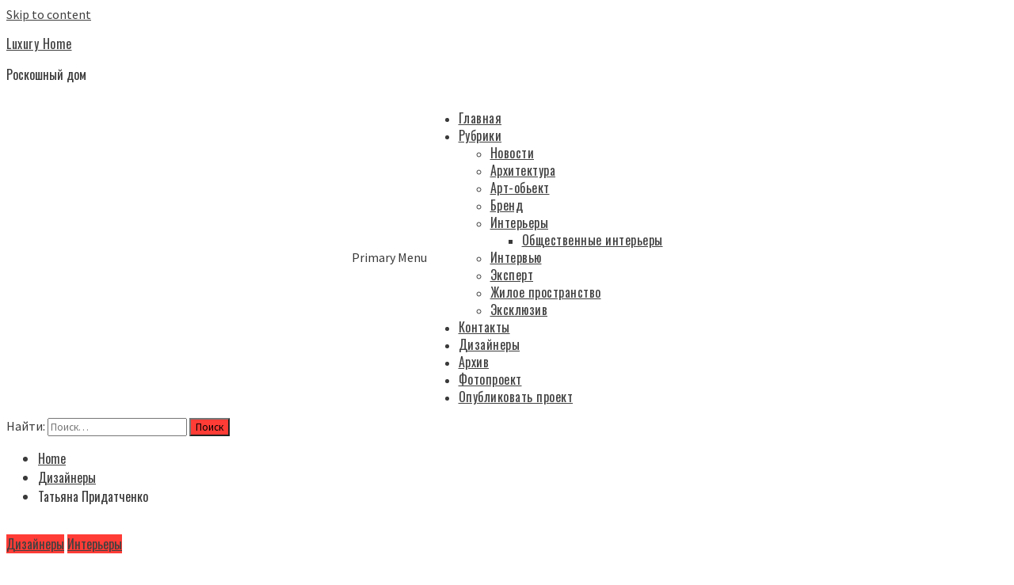

--- FILE ---
content_type: text/html; charset=UTF-8
request_url: https://luxury39.art/tatyana-pridatchenko/
body_size: 70056
content:
 <!doctype html>
<html lang="ru-RU">
<head>
    <meta charset="UTF-8">
    <meta name="viewport" content="width=device-width, initial-scale=1">
	<meta name="zen-verification" content="nicbYPBWa1bBWN4iq33v49vbyHW0no6ZaRQ2prR6Lp6yf2ss7g0pFeszm6gge83a" />
    <link rel="profile" href="http://gmpg.org/xfn/11">

    <meta name='robots' content='index, follow, max-image-preview:large, max-snippet:-1, max-video-preview:-1' />

	<!-- This site is optimized with the Yoast SEO plugin v20.10 - https://yoast.com/wordpress/plugins/seo/ -->
	<title>Татьяна Придатченко - Luxury Home</title>
	<meta name="description" content="Luxury Home Квартира под сдачу в г. Зеленоградске. Она получилась уютной, простой, но с интересными акцентами." />
	<link rel="canonical" href="https://luxury39.art/tatyana-pridatchenko/" />
	<meta property="og:locale" content="ru_RU" />
	<meta property="og:type" content="article" />
	<meta property="og:title" content="Татьяна Придатченко - Luxury Home" />
	<meta property="og:description" content="Luxury Home Квартира под сдачу в г. Зеленоградске. Она получилась уютной, простой, но с интересными акцентами." />
	<meta property="og:url" content="https://luxury39.art/tatyana-pridatchenko/" />
	<meta property="og:site_name" content="Luxury Home" />
	<meta property="article:published_time" content="2021-06-30T12:15:38+00:00" />
	<meta property="article:modified_time" content="2025-10-08T13:41:45+00:00" />
	<meta property="og:image" content="https://luxury39.art/wp-content/uploads/2021/06/Untitled-1.jpg" />
	<meta property="og:image:width" content="720" />
	<meta property="og:image:height" content="380" />
	<meta property="og:image:type" content="image/jpeg" />
	<meta name="author" content="Luxury Home" />
	<meta name="twitter:card" content="summary_large_image" />
	<meta name="twitter:label1" content="Написано автором" />
	<meta name="twitter:data1" content="Luxury Home" />
	<meta name="twitter:label2" content="Примерное время для чтения" />
	<meta name="twitter:data2" content="3 минуты" />
	<script type="application/ld+json" class="yoast-schema-graph">{"@context":"https://schema.org","@graph":[{"@type":"Article","@id":"https://luxury39.art/tatyana-pridatchenko/#article","isPartOf":{"@id":"https://luxury39.art/tatyana-pridatchenko/"},"author":{"name":"Luxury Home","@id":"https://luxury39.art/#/schema/person/1c70a9fa906899e5e9349ab85f11031d"},"headline":"Татьяна Придатченко","datePublished":"2021-06-30T12:15:38+00:00","dateModified":"2025-10-08T13:41:45+00:00","mainEntityOfPage":{"@id":"https://luxury39.art/tatyana-pridatchenko/"},"wordCount":122,"publisher":{"@id":"https://luxury39.art/#organization"},"image":{"@id":"https://luxury39.art/tatyana-pridatchenko/#primaryimage"},"thumbnailUrl":"https://luxury39.art/wp-content/uploads/2021/06/Untitled-1.jpg","articleSection":["Дизайнеры","Интерьеры"],"inLanguage":"ru-RU"},{"@type":"WebPage","@id":"https://luxury39.art/tatyana-pridatchenko/","url":"https://luxury39.art/tatyana-pridatchenko/","name":"Татьяна Придатченко - Luxury Home","isPartOf":{"@id":"https://luxury39.art/#website"},"primaryImageOfPage":{"@id":"https://luxury39.art/tatyana-pridatchenko/#primaryimage"},"image":{"@id":"https://luxury39.art/tatyana-pridatchenko/#primaryimage"},"thumbnailUrl":"https://luxury39.art/wp-content/uploads/2021/06/Untitled-1.jpg","datePublished":"2021-06-30T12:15:38+00:00","dateModified":"2025-10-08T13:41:45+00:00","description":"Luxury Home Квартира под сдачу в г. Зеленоградске. Она получилась уютной, простой, но с интересными акцентами.","breadcrumb":{"@id":"https://luxury39.art/tatyana-pridatchenko/#breadcrumb"},"inLanguage":"ru-RU","potentialAction":[{"@type":"ReadAction","target":["https://luxury39.art/tatyana-pridatchenko/"]}]},{"@type":"ImageObject","inLanguage":"ru-RU","@id":"https://luxury39.art/tatyana-pridatchenko/#primaryimage","url":"https://luxury39.art/wp-content/uploads/2021/06/Untitled-1.jpg","contentUrl":"https://luxury39.art/wp-content/uploads/2021/06/Untitled-1.jpg","width":720,"height":380},{"@type":"BreadcrumbList","@id":"https://luxury39.art/tatyana-pridatchenko/#breadcrumb","itemListElement":[{"@type":"ListItem","position":1,"name":"Главная страница","item":"https://luxury39.art/"},{"@type":"ListItem","position":2,"name":"Рубрики","item":"https://luxury39.art/catalogs/"},{"@type":"ListItem","position":3,"name":"Дизайнеры","item":"https://luxury39.art/category/designer/"},{"@type":"ListItem","position":4,"name":"Татьяна Придатченко"}]},{"@type":"WebSite","@id":"https://luxury39.art/#website","url":"https://luxury39.art/","name":"Luxury Home","description":"Роскошный дом","publisher":{"@id":"https://luxury39.art/#organization"},"alternateName":"Лакшери Хоум","potentialAction":[{"@type":"SearchAction","target":{"@type":"EntryPoint","urlTemplate":"https://luxury39.art/?s={search_term_string}"},"query-input":"required name=search_term_string"}],"inLanguage":"ru-RU"},{"@type":"Organization","@id":"https://luxury39.art/#organization","name":"Luxury home","alternateName":"Лакшери Хоум","url":"https://luxury39.art/","logo":{"@type":"ImageObject","inLanguage":"ru-RU","@id":"https://luxury39.art/#/schema/logo/image/","url":"http://luxury39.art/wp-content/uploads/2023/01/lh_logos.png","contentUrl":"http://luxury39.art/wp-content/uploads/2023/01/lh_logos.png","width":2050,"height":342,"caption":"Luxury home"},"image":{"@id":"https://luxury39.art/#/schema/logo/image/"}},{"@type":"Person","@id":"https://luxury39.art/#/schema/person/1c70a9fa906899e5e9349ab85f11031d","name":"Luxury Home","image":{"@type":"ImageObject","inLanguage":"ru-RU","@id":"https://luxury39.art/#/schema/person/image/","url":"https://secure.gravatar.com/avatar/9116d5a7c21ebd20ec450deced663944?s=96&d=mm&r=g","contentUrl":"https://secure.gravatar.com/avatar/9116d5a7c21ebd20ec450deced663944?s=96&d=mm&r=g","caption":"Luxury Home"},"sameAs":["http://luxury39.art","https://instagram.com/luxury39.art?igshid=YmMyMTA2M2Y=","https://youtube.com/@Magazine_luxuryhome"],"url":"https://luxury39.art/author/luxury039/"}]}</script>
	<!-- / Yoast SEO plugin. -->


<link rel='dns-prefetch' href='//fonts.googleapis.com' />
<link rel="alternate" type="application/rss+xml" title="Luxury Home &raquo; Лента" href="https://luxury39.art/feed/" />
<link rel="alternate" type="application/rss+xml" title="Luxury Home &raquo; Лента комментариев" href="https://luxury39.art/comments/feed/" />
<link rel="alternate" type="application/rss+xml" title="Luxury Home &raquo; Лента комментариев к &laquo;Татьяна Придатченко&raquo;" href="https://luxury39.art/tatyana-pridatchenko/feed/" />
<script type="text/javascript">
window._wpemojiSettings = {"baseUrl":"https:\/\/s.w.org\/images\/core\/emoji\/14.0.0\/72x72\/","ext":".png","svgUrl":"https:\/\/s.w.org\/images\/core\/emoji\/14.0.0\/svg\/","svgExt":".svg","source":{"concatemoji":"https:\/\/luxury39.art\/wp-includes\/js\/wp-emoji-release.min.js?ver=6.2.8"}};
/*! This file is auto-generated */
!function(e,a,t){var n,r,o,i=a.createElement("canvas"),p=i.getContext&&i.getContext("2d");function s(e,t){p.clearRect(0,0,i.width,i.height),p.fillText(e,0,0);e=i.toDataURL();return p.clearRect(0,0,i.width,i.height),p.fillText(t,0,0),e===i.toDataURL()}function c(e){var t=a.createElement("script");t.src=e,t.defer=t.type="text/javascript",a.getElementsByTagName("head")[0].appendChild(t)}for(o=Array("flag","emoji"),t.supports={everything:!0,everythingExceptFlag:!0},r=0;r<o.length;r++)t.supports[o[r]]=function(e){if(p&&p.fillText)switch(p.textBaseline="top",p.font="600 32px Arial",e){case"flag":return s("\ud83c\udff3\ufe0f\u200d\u26a7\ufe0f","\ud83c\udff3\ufe0f\u200b\u26a7\ufe0f")?!1:!s("\ud83c\uddfa\ud83c\uddf3","\ud83c\uddfa\u200b\ud83c\uddf3")&&!s("\ud83c\udff4\udb40\udc67\udb40\udc62\udb40\udc65\udb40\udc6e\udb40\udc67\udb40\udc7f","\ud83c\udff4\u200b\udb40\udc67\u200b\udb40\udc62\u200b\udb40\udc65\u200b\udb40\udc6e\u200b\udb40\udc67\u200b\udb40\udc7f");case"emoji":return!s("\ud83e\udef1\ud83c\udffb\u200d\ud83e\udef2\ud83c\udfff","\ud83e\udef1\ud83c\udffb\u200b\ud83e\udef2\ud83c\udfff")}return!1}(o[r]),t.supports.everything=t.supports.everything&&t.supports[o[r]],"flag"!==o[r]&&(t.supports.everythingExceptFlag=t.supports.everythingExceptFlag&&t.supports[o[r]]);t.supports.everythingExceptFlag=t.supports.everythingExceptFlag&&!t.supports.flag,t.DOMReady=!1,t.readyCallback=function(){t.DOMReady=!0},t.supports.everything||(n=function(){t.readyCallback()},a.addEventListener?(a.addEventListener("DOMContentLoaded",n,!1),e.addEventListener("load",n,!1)):(e.attachEvent("onload",n),a.attachEvent("onreadystatechange",function(){"complete"===a.readyState&&t.readyCallback()})),(e=t.source||{}).concatemoji?c(e.concatemoji):e.wpemoji&&e.twemoji&&(c(e.twemoji),c(e.wpemoji)))}(window,document,window._wpemojiSettings);
</script>
<style type="text/css">
img.wp-smiley,
img.emoji {
	display: inline !important;
	border: none !important;
	box-shadow: none !important;
	height: 1em !important;
	width: 1em !important;
	margin: 0 0.07em !important;
	vertical-align: -0.1em !important;
	background: none !important;
	padding: 0 !important;
}
</style>
	<link rel='stylesheet' id='wp-block-library-css' href='https://luxury39.art/wp-includes/css/dist/block-library/style.min.css?ver=6.2.8' type='text/css' media='all' />
<link rel='stylesheet' id='classic-theme-styles-css' href='https://luxury39.art/wp-includes/css/classic-themes.min.css?ver=6.2.8' type='text/css' media='all' />
<style id='global-styles-inline-css' type='text/css'>
body{--wp--preset--color--black: #000000;--wp--preset--color--cyan-bluish-gray: #abb8c3;--wp--preset--color--white: #ffffff;--wp--preset--color--pale-pink: #f78da7;--wp--preset--color--vivid-red: #cf2e2e;--wp--preset--color--luminous-vivid-orange: #ff6900;--wp--preset--color--luminous-vivid-amber: #fcb900;--wp--preset--color--light-green-cyan: #7bdcb5;--wp--preset--color--vivid-green-cyan: #00d084;--wp--preset--color--pale-cyan-blue: #8ed1fc;--wp--preset--color--vivid-cyan-blue: #0693e3;--wp--preset--color--vivid-purple: #9b51e0;--wp--preset--gradient--vivid-cyan-blue-to-vivid-purple: linear-gradient(135deg,rgba(6,147,227,1) 0%,rgb(155,81,224) 100%);--wp--preset--gradient--light-green-cyan-to-vivid-green-cyan: linear-gradient(135deg,rgb(122,220,180) 0%,rgb(0,208,130) 100%);--wp--preset--gradient--luminous-vivid-amber-to-luminous-vivid-orange: linear-gradient(135deg,rgba(252,185,0,1) 0%,rgba(255,105,0,1) 100%);--wp--preset--gradient--luminous-vivid-orange-to-vivid-red: linear-gradient(135deg,rgba(255,105,0,1) 0%,rgb(207,46,46) 100%);--wp--preset--gradient--very-light-gray-to-cyan-bluish-gray: linear-gradient(135deg,rgb(238,238,238) 0%,rgb(169,184,195) 100%);--wp--preset--gradient--cool-to-warm-spectrum: linear-gradient(135deg,rgb(74,234,220) 0%,rgb(151,120,209) 20%,rgb(207,42,186) 40%,rgb(238,44,130) 60%,rgb(251,105,98) 80%,rgb(254,248,76) 100%);--wp--preset--gradient--blush-light-purple: linear-gradient(135deg,rgb(255,206,236) 0%,rgb(152,150,240) 100%);--wp--preset--gradient--blush-bordeaux: linear-gradient(135deg,rgb(254,205,165) 0%,rgb(254,45,45) 50%,rgb(107,0,62) 100%);--wp--preset--gradient--luminous-dusk: linear-gradient(135deg,rgb(255,203,112) 0%,rgb(199,81,192) 50%,rgb(65,88,208) 100%);--wp--preset--gradient--pale-ocean: linear-gradient(135deg,rgb(255,245,203) 0%,rgb(182,227,212) 50%,rgb(51,167,181) 100%);--wp--preset--gradient--electric-grass: linear-gradient(135deg,rgb(202,248,128) 0%,rgb(113,206,126) 100%);--wp--preset--gradient--midnight: linear-gradient(135deg,rgb(2,3,129) 0%,rgb(40,116,252) 100%);--wp--preset--duotone--dark-grayscale: url('#wp-duotone-dark-grayscale');--wp--preset--duotone--grayscale: url('#wp-duotone-grayscale');--wp--preset--duotone--purple-yellow: url('#wp-duotone-purple-yellow');--wp--preset--duotone--blue-red: url('#wp-duotone-blue-red');--wp--preset--duotone--midnight: url('#wp-duotone-midnight');--wp--preset--duotone--magenta-yellow: url('#wp-duotone-magenta-yellow');--wp--preset--duotone--purple-green: url('#wp-duotone-purple-green');--wp--preset--duotone--blue-orange: url('#wp-duotone-blue-orange');--wp--preset--font-size--small: 13px;--wp--preset--font-size--medium: 20px;--wp--preset--font-size--large: 36px;--wp--preset--font-size--x-large: 42px;--wp--preset--spacing--20: 0.44rem;--wp--preset--spacing--30: 0.67rem;--wp--preset--spacing--40: 1rem;--wp--preset--spacing--50: 1.5rem;--wp--preset--spacing--60: 2.25rem;--wp--preset--spacing--70: 3.38rem;--wp--preset--spacing--80: 5.06rem;--wp--preset--shadow--natural: 6px 6px 9px rgba(0, 0, 0, 0.2);--wp--preset--shadow--deep: 12px 12px 50px rgba(0, 0, 0, 0.4);--wp--preset--shadow--sharp: 6px 6px 0px rgba(0, 0, 0, 0.2);--wp--preset--shadow--outlined: 6px 6px 0px -3px rgba(255, 255, 255, 1), 6px 6px rgba(0, 0, 0, 1);--wp--preset--shadow--crisp: 6px 6px 0px rgba(0, 0, 0, 1);}:where(.is-layout-flex){gap: 0.5em;}body .is-layout-flow > .alignleft{float: left;margin-inline-start: 0;margin-inline-end: 2em;}body .is-layout-flow > .alignright{float: right;margin-inline-start: 2em;margin-inline-end: 0;}body .is-layout-flow > .aligncenter{margin-left: auto !important;margin-right: auto !important;}body .is-layout-constrained > .alignleft{float: left;margin-inline-start: 0;margin-inline-end: 2em;}body .is-layout-constrained > .alignright{float: right;margin-inline-start: 2em;margin-inline-end: 0;}body .is-layout-constrained > .aligncenter{margin-left: auto !important;margin-right: auto !important;}body .is-layout-constrained > :where(:not(.alignleft):not(.alignright):not(.alignfull)){max-width: var(--wp--style--global--content-size);margin-left: auto !important;margin-right: auto !important;}body .is-layout-constrained > .alignwide{max-width: var(--wp--style--global--wide-size);}body .is-layout-flex{display: flex;}body .is-layout-flex{flex-wrap: wrap;align-items: center;}body .is-layout-flex > *{margin: 0;}:where(.wp-block-columns.is-layout-flex){gap: 2em;}.has-black-color{color: var(--wp--preset--color--black) !important;}.has-cyan-bluish-gray-color{color: var(--wp--preset--color--cyan-bluish-gray) !important;}.has-white-color{color: var(--wp--preset--color--white) !important;}.has-pale-pink-color{color: var(--wp--preset--color--pale-pink) !important;}.has-vivid-red-color{color: var(--wp--preset--color--vivid-red) !important;}.has-luminous-vivid-orange-color{color: var(--wp--preset--color--luminous-vivid-orange) !important;}.has-luminous-vivid-amber-color{color: var(--wp--preset--color--luminous-vivid-amber) !important;}.has-light-green-cyan-color{color: var(--wp--preset--color--light-green-cyan) !important;}.has-vivid-green-cyan-color{color: var(--wp--preset--color--vivid-green-cyan) !important;}.has-pale-cyan-blue-color{color: var(--wp--preset--color--pale-cyan-blue) !important;}.has-vivid-cyan-blue-color{color: var(--wp--preset--color--vivid-cyan-blue) !important;}.has-vivid-purple-color{color: var(--wp--preset--color--vivid-purple) !important;}.has-black-background-color{background-color: var(--wp--preset--color--black) !important;}.has-cyan-bluish-gray-background-color{background-color: var(--wp--preset--color--cyan-bluish-gray) !important;}.has-white-background-color{background-color: var(--wp--preset--color--white) !important;}.has-pale-pink-background-color{background-color: var(--wp--preset--color--pale-pink) !important;}.has-vivid-red-background-color{background-color: var(--wp--preset--color--vivid-red) !important;}.has-luminous-vivid-orange-background-color{background-color: var(--wp--preset--color--luminous-vivid-orange) !important;}.has-luminous-vivid-amber-background-color{background-color: var(--wp--preset--color--luminous-vivid-amber) !important;}.has-light-green-cyan-background-color{background-color: var(--wp--preset--color--light-green-cyan) !important;}.has-vivid-green-cyan-background-color{background-color: var(--wp--preset--color--vivid-green-cyan) !important;}.has-pale-cyan-blue-background-color{background-color: var(--wp--preset--color--pale-cyan-blue) !important;}.has-vivid-cyan-blue-background-color{background-color: var(--wp--preset--color--vivid-cyan-blue) !important;}.has-vivid-purple-background-color{background-color: var(--wp--preset--color--vivid-purple) !important;}.has-black-border-color{border-color: var(--wp--preset--color--black) !important;}.has-cyan-bluish-gray-border-color{border-color: var(--wp--preset--color--cyan-bluish-gray) !important;}.has-white-border-color{border-color: var(--wp--preset--color--white) !important;}.has-pale-pink-border-color{border-color: var(--wp--preset--color--pale-pink) !important;}.has-vivid-red-border-color{border-color: var(--wp--preset--color--vivid-red) !important;}.has-luminous-vivid-orange-border-color{border-color: var(--wp--preset--color--luminous-vivid-orange) !important;}.has-luminous-vivid-amber-border-color{border-color: var(--wp--preset--color--luminous-vivid-amber) !important;}.has-light-green-cyan-border-color{border-color: var(--wp--preset--color--light-green-cyan) !important;}.has-vivid-green-cyan-border-color{border-color: var(--wp--preset--color--vivid-green-cyan) !important;}.has-pale-cyan-blue-border-color{border-color: var(--wp--preset--color--pale-cyan-blue) !important;}.has-vivid-cyan-blue-border-color{border-color: var(--wp--preset--color--vivid-cyan-blue) !important;}.has-vivid-purple-border-color{border-color: var(--wp--preset--color--vivid-purple) !important;}.has-vivid-cyan-blue-to-vivid-purple-gradient-background{background: var(--wp--preset--gradient--vivid-cyan-blue-to-vivid-purple) !important;}.has-light-green-cyan-to-vivid-green-cyan-gradient-background{background: var(--wp--preset--gradient--light-green-cyan-to-vivid-green-cyan) !important;}.has-luminous-vivid-amber-to-luminous-vivid-orange-gradient-background{background: var(--wp--preset--gradient--luminous-vivid-amber-to-luminous-vivid-orange) !important;}.has-luminous-vivid-orange-to-vivid-red-gradient-background{background: var(--wp--preset--gradient--luminous-vivid-orange-to-vivid-red) !important;}.has-very-light-gray-to-cyan-bluish-gray-gradient-background{background: var(--wp--preset--gradient--very-light-gray-to-cyan-bluish-gray) !important;}.has-cool-to-warm-spectrum-gradient-background{background: var(--wp--preset--gradient--cool-to-warm-spectrum) !important;}.has-blush-light-purple-gradient-background{background: var(--wp--preset--gradient--blush-light-purple) !important;}.has-blush-bordeaux-gradient-background{background: var(--wp--preset--gradient--blush-bordeaux) !important;}.has-luminous-dusk-gradient-background{background: var(--wp--preset--gradient--luminous-dusk) !important;}.has-pale-ocean-gradient-background{background: var(--wp--preset--gradient--pale-ocean) !important;}.has-electric-grass-gradient-background{background: var(--wp--preset--gradient--electric-grass) !important;}.has-midnight-gradient-background{background: var(--wp--preset--gradient--midnight) !important;}.has-small-font-size{font-size: var(--wp--preset--font-size--small) !important;}.has-medium-font-size{font-size: var(--wp--preset--font-size--medium) !important;}.has-large-font-size{font-size: var(--wp--preset--font-size--large) !important;}.has-x-large-font-size{font-size: var(--wp--preset--font-size--x-large) !important;}
.wp-block-navigation a:where(:not(.wp-element-button)){color: inherit;}
:where(.wp-block-columns.is-layout-flex){gap: 2em;}
.wp-block-pullquote{font-size: 1.5em;line-height: 1.6;}
</style>
<link rel='stylesheet' id='dashicons-css' href='https://luxury39.art/wp-includes/css/dashicons.min.css?ver=6.2.8' type='text/css' media='all' />
<link rel='stylesheet' id='post-views-counter-frontend-css' href='https://luxury39.art/wp-content/plugins/post-views-counter/css/frontend.min.css?ver=1.4.6' type='text/css' media='all' />
<link rel='stylesheet' id='font-awesome-v5-css' href='https://luxury39.art/wp-content/themes/elegant-magazine-pro/assets/font-awesome-v5/css/fontawesome-all.min.css?ver=6.2.8' type='text/css' media='all' />
<link rel='stylesheet' id='bootstrap-css' href='https://luxury39.art/wp-content/themes/elegant-magazine-pro/assets/bootstrap/css/bootstrap.min.css?ver=6.2.8' type='text/css' media='all' />
<link rel='stylesheet' id='slick-css' href='https://luxury39.art/wp-content/themes/elegant-magazine-pro/assets/slick/css/slick.min.css?ver=6.2.8' type='text/css' media='all' />
<link rel='stylesheet' id='sidr-css' href='https://luxury39.art/wp-content/themes/elegant-magazine-pro/assets/sidr/css/jquery.sidr.dark.css?ver=6.2.8' type='text/css' media='all' />
<link rel='stylesheet' id='magnific-popup-css' href='https://luxury39.art/wp-content/themes/elegant-magazine-pro/assets/magnific-popup/magnific-popup.css?ver=6.2.8' type='text/css' media='all' />
<link rel='stylesheet' id='sliderpro-css' href='https://luxury39.art/wp-content/themes/elegant-magazine-pro/assets/slider-pro/css/slider-pro.min.css?ver=6.2.8' type='text/css' media='all' />
<link rel='stylesheet' id='elegant-magazine-google-fonts-css' href='https://fonts.googleapis.com/css?family=Source%20Sans%20Pro:400,400i,700,700i|Oswald:300,400,700&#038;subset=latin,latin-ext' type='text/css' media='all' />
<link rel='stylesheet' id='elegant-magazine-style-css' href='https://luxury39.art/wp-content/themes/elegant-magazine-pro/style.css?ver=6.2.8' type='text/css' media='all' />
<style id='elegant-magazine-style-inline-css' type='text/css'>


                body .top-masthead {
        background: #353535;
        }

        body .top-masthead-overlay {
        background: rgba(53,53,53,0.75);
        }

    
                body .top-masthead,
        body .top-masthead a {
        color: #ffffff;

        }

    
                body .offcanvas-menu span,
        body .data-bg,
        body .primary-color {
        background-color: #3a3a3a;
        }

        body{
        color: #3a3a3a;
        }
    
                body .secondary-color,
        body button,
        body input[type="button"],
        body input[type="reset"],
        body input[type="submit"],
        body .site-content .search-form .search-submit,
        body .site-footer .search-form .search-submit,
        body .figure-categories-bg .cat-links a,
        body .tagcloud a:hover{
        background: #ff3c36;
        }

        body a:hover,
        body a:focus,
        body a:active,
        body .figure-categories-2 .cat-links a,
        body .elegant_magazine_single_col_categorised_posts .figure-categories .cat-links a,
        body .elegant_magazine_express_col_categorised_posts .em-express-article-lists .figure-categories .cat-links a{
        color: #ff3c36;
        }


    
        
        a{
        color: #404040;

        }

        .af-tabs.nav-tabs > li.active > a,
        .af-tabs.nav-tabs > li:hover > a,
        .af-tabs.nav-tabs > li:focus > a{
        color: #404040;
        }

        .social-widget-menu ul li a,
        .em-author-details ul li a,
        .tagcloud a {
        border-color: #404040;
        }

        a:visited{
        color: #404040;
        }
    
                body h1,
        body h2,
        body h2 span,
        body h3,
        body h4,
        body h5,
        body h6 {
        color: #000000;
        }
    

                .figure-categories-bg .em-post-format{
        background: #00BCD4;
        }
        .em-post-format{
        color: #00BCD4;
        }

    

                .slider-figcaption-1 .slide-title a, .grid-item-metadata-1, .slider-figcaption a{
        color: #ffffff;
        }

    
                body .slider-figcaption-1 .slide-title a {
        background: rgba(0,0,0,0.75);
        }

        body .slider-figcaption-1 .slide-title a,
        body .slider-figcaption-1 .slide-title a,
        body .grid-item-metadata-1 {
        background: rgba(0,0,0,0.75);
        }

        body .slider-figcaption-1 .slide-title a {
        box-decoration-break: clone;
        -webkit-box-shadow: 10px 0 0 rgba(0,0,0,0.75), -10px 0 0 rgba(0,0,0,0.75);
        -moz-box-shadow: 10px 0 0 rgba(0,0,0,0.75), -10px 0 0 rgba(0,0,0,0.75);
        -ms-box-shadow: 10px 0 0 rgba(0,0,0,0.75), -10px 0 0 rgba(0,0,0,0.75);
        -o-box-shadow: 10px 0 0 rgba(0,0,0,0.75), -10px 0 0 rgba(0,0,0,0.75);
        box-shadow: 10px 0 0 rgba(0,0,0,0.75), -10px 0 0 rgba(0,0,0,0.75);
        }

    
                body,
        body button,
        body input,
        body select,
        body optgroup,
        body textarea {
        font-family: Source Sans Pro;
        }

    
                body h1,
        body h2,
        body h3,
        body h4,
        body h5,
        body h6,
        body .main-navigation a,
        body .font-family-1,
        body .site-description,
        body .trending-posts-line,
        body .widget-title,
        body .em-widget-subtitle,
        body .grid-item-metadata .item-metadata,
        body .af-navcontrols .slide-count,
        body .figure-categories .cat-links,
        body .nav-links a {
        font-family: Oswald;
        }

    
            .article-title, .site-branding .site-title, .main-navigation .menu ul li a, .slider-figcaption .slide-title {
        letter-spacing: 0.5px;
        line-height: 1.4;
        }

    

            body .site-footer {
        background: #1f2125;

        }

    
                body .site-footer,
        body .site-footer .widget-title,
        body .site-footer .site-title a,
        body .site-footer .site-description,
        body .site-footer a {
        color: #ffffff;

        }

        .site-footer .social-widget-menu ul li a,
        .site-footer .em-author-details ul li a,
        .site-footer .tagcloud a
        {
            border-color: #ffffff;
        }

        .site-footer a:visited {
        color: #ffffff;
        }


    
                body .site-info {
        background: #000000;

        }

    
                body .site-info,
        body .site-info a {
        color: #ffffff;

        }

    
                body .mailchimp-block {
        background: #1f2125;

        }

    
        @media only screen and (min-width: 1025px) and (max-width: 1599px) {

                body .af-main-banner .slider-figcaption .slide-title {
        font-size: 32px;
        }

        body .widget .slider-figcaption-1 .slide-title {
        font-size: calc(32px - 4px);
        }

    

           body .af-main-banner .article-title-1 {
        font-size: 20px;
        }

    

        
        body #primary .af-tabs.nav-tabs > li > a,
        body.archive .site-content .header-title-wrapper .page-title,
        body.search-results .site-content .header-title-wrapper .page-title,
        body #primary .widget-title span,
        body header.entry-header h1.entry-title{
        font-size: 36px;
        }

    
                body #primary .em-widget-subtitle {
        font-size: 14px;
        }

    
                body #primary .widget .article-title{
        font-size: calc(18px - 2px);
        }

        body #primary .widget .article-title.article-title-2,
        .em-latest-post-carousel .slider-figcaption .slide-title-1{
        font-size: 18px;
        }
            }


        
</style>
<script type='text/javascript' src='https://luxury39.art/wp-includes/js/jquery/jquery.min.js?ver=3.6.4' id='jquery-core-js'></script>
<script type='text/javascript' src='https://luxury39.art/wp-includes/js/jquery/jquery-migrate.min.js?ver=3.4.0' id='jquery-migrate-js'></script>
<link rel="https://api.w.org/" href="https://luxury39.art/wp-json/" /><link rel="alternate" type="application/json" href="https://luxury39.art/wp-json/wp/v2/posts/4654" /><link rel="EditURI" type="application/rsd+xml" title="RSD" href="https://luxury39.art/xmlrpc.php?rsd" />
<link rel="wlwmanifest" type="application/wlwmanifest+xml" href="https://luxury39.art/wp-includes/wlwmanifest.xml" />
<meta name="generator" content="WordPress 6.2.8" />
<link rel='shortlink' href='https://luxury39.art/?p=4654' />
<link rel="alternate" type="application/json+oembed" href="https://luxury39.art/wp-json/oembed/1.0/embed?url=https%3A%2F%2Fluxury39.art%2Ftatyana-pridatchenko%2F" />
<link rel="alternate" type="text/xml+oembed" href="https://luxury39.art/wp-json/oembed/1.0/embed?url=https%3A%2F%2Fluxury39.art%2Ftatyana-pridatchenko%2F&#038;format=xml" />
<link rel="pingback" href="https://luxury39.art/xmlrpc.php"><link rel="icon" href="https://luxury39.art/wp-content/uploads/2023/01/cropped-lh_logos-32x32.png" sizes="32x32" />
<link rel="icon" href="https://luxury39.art/wp-content/uploads/2023/01/cropped-lh_logos-192x192.png" sizes="192x192" />
<link rel="apple-touch-icon" href="https://luxury39.art/wp-content/uploads/2023/01/cropped-lh_logos-180x180.png" />
<meta name="msapplication-TileImage" content="https://luxury39.art/wp-content/uploads/2023/01/cropped-lh_logos-270x270.png" />
		<style type="text/css" id="wp-custom-css">
			/* .s-icons a[href*="t.me"]::before { content: '\f3fe'; font-family: 'Font Awesome 5 Brands'; } */
.socials-ic a{
	padding:10px
}		</style>
			

<!-- Yandex.Metrika counter -->

	<script type='application/ld+json'> 
{
  "@context": "http://www.schema.org",
  "@type": "Organization",
  "name": "Luxury Home",
  "url": "http://luxury39.art/",
  "description": "Журнал о современной архитектуре и современных дизайнерах и стильной жизни, подбор дизайнеров под ваш ремонт.",
  "address": {
    "@type": "PostalAddress",
    "streetAddress": "Московский пр., 250",
    "postOfficeBoxNumber": "magazine_luxuryhome@mail.ru",
    "addressLocality": "Калининград",
    "addressRegion": "Калининградская область",
    "postalCode": "236006",
    "addressCountry": "Россия"
  },
  "geo": {
    "@type": "GeoCoordinates",
    "latitude": "54.7077564015339",
    "longitude": "20.574422891186686"
  },
  "hasMap": "https://goo.gl/maps/NCwU6KCW8nDQAoaRA",
  "openingHours": "Mo, Tu, We, Th, Fr 10:00-18:00",
  "contactPoint": {
    "@type": "ContactPoint",
    "telephone": "89062388463"
  }
}
 </script>

<meta name="yandex-verification" content="89668e3b525f4590" />
<meta name="google-site-verification" content="OKWlbs9DnbiEXudqlwUwKzb3b7M8-MulZpZnJCcQTa4" />
	
<!-- Yandex.Metrika counter -->
<script type="text/javascript" >
   (function(m,e,t,r,i,k,a){m[i]=m[i]||function(){(m[i].a=m[i].a||[]).push(arguments)};
   m[i].l=1*new Date();
   for (var j = 0; j < document.scripts.length; j++) {if (document.scripts[j].src === r) { return; }}
   k=e.createElement(t),a=e.getElementsByTagName(t)[0],k.async=1,k.src=r,a.parentNode.insertBefore(k,a)})
   (window, document, "script", "https://mc.yandex.ru/metrika/tag.js", "ym");

   ym(90932305, "init", {
        clickmap:true,
        trackLinks:true,
        accurateTrackBounce:true,
        webvisor:true
   });
</script>
<noscript><div><img src="https://mc.yandex.ru/watch/90932305" style="position:absolute; left:-9999px;" alt="" /></div></noscript>
<!-- /Yandex.Metrika counter -->
	
</head>

<body class="post-template-default single single-post postid-4654 single-format-standard default-content-layout align-content-left disable-default-home-content">

<svg xmlns="http://www.w3.org/2000/svg" viewBox="0 0 0 0" width="0" height="0" focusable="false" role="none" style="visibility: hidden; position: absolute; left: -9999px; overflow: hidden;" ><defs><filter id="wp-duotone-dark-grayscale"><feColorMatrix color-interpolation-filters="sRGB" type="matrix" values=" .299 .587 .114 0 0 .299 .587 .114 0 0 .299 .587 .114 0 0 .299 .587 .114 0 0 " /><feComponentTransfer color-interpolation-filters="sRGB" ><feFuncR type="table" tableValues="0 0.49803921568627" /><feFuncG type="table" tableValues="0 0.49803921568627" /><feFuncB type="table" tableValues="0 0.49803921568627" /><feFuncA type="table" tableValues="1 1" /></feComponentTransfer><feComposite in2="SourceGraphic" operator="in" /></filter></defs></svg><svg xmlns="http://www.w3.org/2000/svg" viewBox="0 0 0 0" width="0" height="0" focusable="false" role="none" style="visibility: hidden; position: absolute; left: -9999px; overflow: hidden;" ><defs><filter id="wp-duotone-grayscale"><feColorMatrix color-interpolation-filters="sRGB" type="matrix" values=" .299 .587 .114 0 0 .299 .587 .114 0 0 .299 .587 .114 0 0 .299 .587 .114 0 0 " /><feComponentTransfer color-interpolation-filters="sRGB" ><feFuncR type="table" tableValues="0 1" /><feFuncG type="table" tableValues="0 1" /><feFuncB type="table" tableValues="0 1" /><feFuncA type="table" tableValues="1 1" /></feComponentTransfer><feComposite in2="SourceGraphic" operator="in" /></filter></defs></svg><svg xmlns="http://www.w3.org/2000/svg" viewBox="0 0 0 0" width="0" height="0" focusable="false" role="none" style="visibility: hidden; position: absolute; left: -9999px; overflow: hidden;" ><defs><filter id="wp-duotone-purple-yellow"><feColorMatrix color-interpolation-filters="sRGB" type="matrix" values=" .299 .587 .114 0 0 .299 .587 .114 0 0 .299 .587 .114 0 0 .299 .587 .114 0 0 " /><feComponentTransfer color-interpolation-filters="sRGB" ><feFuncR type="table" tableValues="0.54901960784314 0.98823529411765" /><feFuncG type="table" tableValues="0 1" /><feFuncB type="table" tableValues="0.71764705882353 0.25490196078431" /><feFuncA type="table" tableValues="1 1" /></feComponentTransfer><feComposite in2="SourceGraphic" operator="in" /></filter></defs></svg><svg xmlns="http://www.w3.org/2000/svg" viewBox="0 0 0 0" width="0" height="0" focusable="false" role="none" style="visibility: hidden; position: absolute; left: -9999px; overflow: hidden;" ><defs><filter id="wp-duotone-blue-red"><feColorMatrix color-interpolation-filters="sRGB" type="matrix" values=" .299 .587 .114 0 0 .299 .587 .114 0 0 .299 .587 .114 0 0 .299 .587 .114 0 0 " /><feComponentTransfer color-interpolation-filters="sRGB" ><feFuncR type="table" tableValues="0 1" /><feFuncG type="table" tableValues="0 0.27843137254902" /><feFuncB type="table" tableValues="0.5921568627451 0.27843137254902" /><feFuncA type="table" tableValues="1 1" /></feComponentTransfer><feComposite in2="SourceGraphic" operator="in" /></filter></defs></svg><svg xmlns="http://www.w3.org/2000/svg" viewBox="0 0 0 0" width="0" height="0" focusable="false" role="none" style="visibility: hidden; position: absolute; left: -9999px; overflow: hidden;" ><defs><filter id="wp-duotone-midnight"><feColorMatrix color-interpolation-filters="sRGB" type="matrix" values=" .299 .587 .114 0 0 .299 .587 .114 0 0 .299 .587 .114 0 0 .299 .587 .114 0 0 " /><feComponentTransfer color-interpolation-filters="sRGB" ><feFuncR type="table" tableValues="0 0" /><feFuncG type="table" tableValues="0 0.64705882352941" /><feFuncB type="table" tableValues="0 1" /><feFuncA type="table" tableValues="1 1" /></feComponentTransfer><feComposite in2="SourceGraphic" operator="in" /></filter></defs></svg><svg xmlns="http://www.w3.org/2000/svg" viewBox="0 0 0 0" width="0" height="0" focusable="false" role="none" style="visibility: hidden; position: absolute; left: -9999px; overflow: hidden;" ><defs><filter id="wp-duotone-magenta-yellow"><feColorMatrix color-interpolation-filters="sRGB" type="matrix" values=" .299 .587 .114 0 0 .299 .587 .114 0 0 .299 .587 .114 0 0 .299 .587 .114 0 0 " /><feComponentTransfer color-interpolation-filters="sRGB" ><feFuncR type="table" tableValues="0.78039215686275 1" /><feFuncG type="table" tableValues="0 0.94901960784314" /><feFuncB type="table" tableValues="0.35294117647059 0.47058823529412" /><feFuncA type="table" tableValues="1 1" /></feComponentTransfer><feComposite in2="SourceGraphic" operator="in" /></filter></defs></svg><svg xmlns="http://www.w3.org/2000/svg" viewBox="0 0 0 0" width="0" height="0" focusable="false" role="none" style="visibility: hidden; position: absolute; left: -9999px; overflow: hidden;" ><defs><filter id="wp-duotone-purple-green"><feColorMatrix color-interpolation-filters="sRGB" type="matrix" values=" .299 .587 .114 0 0 .299 .587 .114 0 0 .299 .587 .114 0 0 .299 .587 .114 0 0 " /><feComponentTransfer color-interpolation-filters="sRGB" ><feFuncR type="table" tableValues="0.65098039215686 0.40392156862745" /><feFuncG type="table" tableValues="0 1" /><feFuncB type="table" tableValues="0.44705882352941 0.4" /><feFuncA type="table" tableValues="1 1" /></feComponentTransfer><feComposite in2="SourceGraphic" operator="in" /></filter></defs></svg><svg xmlns="http://www.w3.org/2000/svg" viewBox="0 0 0 0" width="0" height="0" focusable="false" role="none" style="visibility: hidden; position: absolute; left: -9999px; overflow: hidden;" ><defs><filter id="wp-duotone-blue-orange"><feColorMatrix color-interpolation-filters="sRGB" type="matrix" values=" .299 .587 .114 0 0 .299 .587 .114 0 0 .299 .587 .114 0 0 .299 .587 .114 0 0 " /><feComponentTransfer color-interpolation-filters="sRGB" ><feFuncR type="table" tableValues="0.098039215686275 1" /><feFuncG type="table" tableValues="0 0.66274509803922" /><feFuncB type="table" tableValues="0.84705882352941 0.41960784313725" /><feFuncA type="table" tableValues="1 1" /></feComponentTransfer><feComposite in2="SourceGraphic" operator="in" /></filter></defs></svg>

<div id="page" class="site">
    <a class="skip-link screen-reader-text" href="#content">Skip to content</a>

    <div class="top-masthead ">
        <div class="container">
            <div class="row">
                                            </div>
        </div>
    </div>
     <!--    Topbar Ends-->
<header id="masthead" class="site-header">
        <div class="masthead-banner " data-background="">
        <div class="container">
            <div class="row">
                <div class="col-md-12">
                    <div class="site-branding">
                                                    <p class="site-title font-family-1">
                                <a href="https://luxury39.art/" rel="home">Luxury Home</a>
                            </p>
                        
                                                    <p class="site-description">Роскошный дом</p>
                                            </div>
                </div>
            </div>
        </div>
    </div>
    <nav id="site-navigation" class="main-navigation">
        <div class="container">
            <div class="row">
                <div class="col-md-12">
                    <div class="navigation-container" style="display: flex;align-items: center;justify-content: center;">
                                                
                        <span class="af-search-click icon-search">
                                <a href="#"><i class="fa fa-search"></i></a>
                            </span>
                        <span class="toggle-menu" aria-controls="primary-menu" aria-expanded="false">
                                <span class="screen-reader-text">Primary Menu</span>
                                 <i class="ham"></i>
                            </span>
                        <div class="menu main-menu"><ul id="primary-menu" class="menu"><li id="menu-item-29" class="menu-item menu-item-type-custom menu-item-object-custom menu-item-home menu-item-29"><a href="https://luxury39.art">Главная</a></li>
<li id="menu-item-28" class="menu-item menu-item-type-post_type menu-item-object-page current_page_parent menu-item-has-children menu-item-28"><a href="https://luxury39.art/catalogs/">Рубрики</a>
<ul class="sub-menu">
	<li id="menu-item-31" class="menu-item menu-item-type-taxonomy menu-item-object-category menu-item-31"><a href="https://luxury39.art/category/news/">Новости</a></li>
	<li id="menu-item-93" class="menu-item menu-item-type-taxonomy menu-item-object-category menu-item-93"><a href="https://luxury39.art/category/architecture/">Архитектура</a></li>
	<li id="menu-item-1824" class="menu-item menu-item-type-taxonomy menu-item-object-category menu-item-1824"><a href="https://luxury39.art/category/art-object/">Арт-обьект</a></li>
	<li id="menu-item-94" class="menu-item menu-item-type-taxonomy menu-item-object-category menu-item-94"><a href="https://luxury39.art/category/brend/">Бренд</a></li>
	<li id="menu-item-99" class="menu-item menu-item-type-taxonomy menu-item-object-category current-post-ancestor current-menu-parent current-post-parent menu-item-has-children menu-item-99"><a href="https://luxury39.art/category/interiors/">Интерьеры</a>
	<ul class="sub-menu">
		<li id="menu-item-18894" class="menu-item menu-item-type-taxonomy menu-item-object-category menu-item-18894"><a href="https://luxury39.art/category/%d0%be%d0%b1%d1%89%d0%b5%d1%81%d1%82%d0%b2%d0%b5%d0%bd%d0%bd%d1%8b%d0%b5-%d0%b8%d0%bd%d1%82%d0%b5%d1%80%d1%8c%d0%b5%d1%80%d1%8b/">Общественные интерьеры</a></li>
	</ul>
</li>
	<li id="menu-item-98" class="menu-item menu-item-type-taxonomy menu-item-object-category menu-item-98"><a href="https://luxury39.art/category/interview/">Интервью</a></li>
	<li id="menu-item-10099" class="menu-item menu-item-type-taxonomy menu-item-object-category menu-item-10099"><a href="https://luxury39.art/category/expert/">Эксперт</a></li>
	<li id="menu-item-97" class="menu-item menu-item-type-taxonomy menu-item-object-category menu-item-97"><a href="https://luxury39.art/category/jiloe-prostranstvo/">Жилое пространство</a></li>
	<li id="menu-item-100" class="menu-item menu-item-type-taxonomy menu-item-object-category menu-item-100"><a href="https://luxury39.art/category/exclusive/">Эксклюзив</a></li>
</ul>
</li>
<li id="menu-item-38" class="menu-item menu-item-type-post_type menu-item-object-page menu-item-privacy-policy menu-item-38"><a rel="privacy-policy" href="https://luxury39.art/contacts_luxury_home/">Контакты</a></li>
<li id="menu-item-96" class="menu-item menu-item-type-taxonomy menu-item-object-category current-post-ancestor current-menu-parent current-post-parent menu-item-96"><a href="https://luxury39.art/category/designer/">Дизайнеры</a></li>
<li id="menu-item-46" class="menu-item menu-item-type-post_type menu-item-object-page menu-item-46"><a href="https://luxury39.art/acrhive-luxury-home/">Архив</a></li>
<li id="menu-item-990" class="menu-item menu-item-type-taxonomy menu-item-object-category menu-item-990"><a href="https://luxury39.art/category/photoproject/">Фотопроект</a></li>
<li id="menu-item-13237" class="menu-item menu-item-type-custom menu-item-object-custom menu-item-13237"><a href="https://forms.gle/QQsndt31WZFyAfzB6">Опубликовать проект</a></li>
</ul></div>
                    </div>
                </div>
            </div>
        </div>
    </nav>
</header>
<!--                         <div class="button_publish"><a href="https://forms.gle/QQsndt31WZFyAfzB6">Опубликовать проект</a></div> -->
<div id="af-search-wrap">
    <div class="af-search-box table-block">
        <div class="table-block-child v-center text-center">
            <form role="search" method="get" class="search-form" action="https://luxury39.art/">
				<label>
					<span class="screen-reader-text">Найти:</span>
					<input type="search" class="search-field" placeholder="Поиск&hellip;" value="" name="s" />
				</label>
				<input type="submit" class="search-submit" value="Поиск" />
			</form>        </div>
    </div>
    <div class="af-search-close af-search-click">
        <span></span>
        <span></span>
    </div>
</div>








    <div id="content" class="site-content">


        <div class="em-breadcrumbs font-family-1">
            <div class="container">
                <div class="row">
                    <div class="col-sm-12">
                        <div role="navigation" aria-label="Breadcrumbs" class="breadcrumb-trail breadcrumbs" itemprop="breadcrumb"><ul class="trail-items" itemscope itemtype="http://schema.org/BreadcrumbList"><meta name="numberOfItems" content="3" /><meta name="itemListOrder" content="Ascending" /><li itemprop="itemListElement" itemscope itemtype="http://schema.org/ListItem" class="trail-item trail-begin"><a href="https://luxury39.art" rel="home"><span itemprop="name">Home</span></a><meta itemprop="position" content="1" /></li><li itemprop="itemListElement" itemscope itemtype="http://schema.org/ListItem" class="trail-item"><a href="https://luxury39.art/category/designer/"><span itemprop="name">Дизайнеры</span></a><meta itemprop="position" content="2" /></li><li itemprop="itemListElement" itemscope itemtype="http://schema.org/ListItem" class="trail-item trail-end"><span itemprop="name">Татьяна Придатченко</span><meta itemprop="position" content="3" /></li></ul></div>                    </div>
                </div>
            </div>
        </div>


    
    <div id="primary" class="content-area">
        <main id="main" class="site-main">

                            <article id="post-4654" class="post-4654 post type-post status-publish format-standard has-post-thumbnail hentry category-designer category-interiors">
                    <header class="entry-header">
                    <div class="post-thumbnail full-width-image">
                    <img width="720" height="380" src="https://luxury39.art/wp-content/uploads/2021/06/Untitled-1.jpg" class="attachment-elegant-magazine-featured size-elegant-magazine-featured wp-post-image" alt="" decoding="async" srcset="https://luxury39.art/wp-content/uploads/2021/06/Untitled-1.jpg 720w, https://luxury39.art/wp-content/uploads/2021/06/Untitled-1-300x158.jpg 300w" sizes="(max-width: 720px) 100vw, 720px" />                </div>
            
        
    <div class="header-details-wrapper">
        <div class="entry-header-details">
                                         <div class="figure-categories figure-categories-bg">
                                        <noindex><span class="cat-links"> <a href="https://luxury39.art/category/designer/" rel="category tag">Дизайнеры</a>&nbsp<a href="https://luxury39.art/category/interiors/" rel="category tag">Интерьеры</a></span></noindex>                </div>
                        <h1 class="entry-title">Татьяна Придатченко</h1>                                        <div class="post-item-metadata entry-meta">
                            <span class="item-metadata posts-author">
            <span class=""></span>
            <a href="https://luxury39.art/author/luxury039/">
                Luxury Home            </a>
        </span>
        <span class="">/</span>
        <span class="item-metadata posts-date">
            30.06.2021        </span>
                        </div>
               
                    </div>
    </div>
</header><!-- .entry-header -->





                    <div class="entry-content-wrap">
                        

    <div class="entry-content">
        <div class="wp-block-media-text alignwide is-stacked-on-mobile" style="grid-template-columns:32% auto"><figure class="wp-block-media-text__media"><img decoding="async" src="https://luxury39.art/wp-content/uploads/2021/06/%D0%A2%D0%9F-%D0%B1%D0%BB%D0%B0%D0%BD%D0%BA%D0%B8_%D0%B1%D0%BB%D0%B0%D0%BD%D0%BA-%D0%904-210%D1%85297-%D0%BC%D0%BC-%D0%B3%D0%BE%D1%80%D0%B8%D0%B7%D0%BE%D0%BD%D1%82%D0%B0%D0%BB%D1%8C%D0%BD%D1%8B%D0%B9.png" alt="" class="wp-image-4657 size-full"></figure><div class="wp-block-media-text__content">
<p><strong>Татьяна Придатченко, дизайнер</strong><br>Тел. +7 911 484 79 09<br><span>@pridatchenkodesign</span><br>E-mail: pridatchenkodesign@gmail.com</p>
</div></div><div style="height:69px" aria-hidden="true" class="wp-block-spacer"></div><p>Данная квартира готовилась под сдачу в г. Зеленоградске. Заказчиками было сделано техническое задание: во-первых, чтобы квартира была уютной, простой, но с интересными акцентами. Именно поэтому в проекте на стенах была сделана декоративная штукатурка под бетон, деревянные рейки, а также фасадные светильники, придающие уют и интересное освещение в помещениях. Во-вторых, заказчики хотели, чтобы проживающие в квартире люди могли по вечерам собираться за большим столом, но при этом имели небольшой стол на кухне, чтобы быстро позавтракать и пойти на пляж, купаться. Поэтому мною было принято решение сделать на кухне барный стол, а в гостиной поставить обеденный стол. В остальном же этот проект привлекает своей функциональностью, что немаловажно для жилья, которое сделано под сдачу.</p><div style="height:74px" aria-hidden="true" class="wp-block-spacer"></div><figure class="wp-block-image size-large"><img decoding="async" loading="lazy" width="832" height="1024" src="https://luxury39.art/wp-content/uploads/2021/06/13-832x1024.jpg" alt="" class="wp-image-4660" srcset="https://luxury39.art/wp-content/uploads/2021/06/13-832x1024.jpg 832w, https://luxury39.art/wp-content/uploads/2021/06/13-244x300.jpg 244w, https://luxury39.art/wp-content/uploads/2021/06/13-768x945.jpg 768w, https://luxury39.art/wp-content/uploads/2021/06/13-1248x1536.jpg 1248w, https://luxury39.art/wp-content/uploads/2021/06/13-1664x2048.jpg 1664w, https://luxury39.art/wp-content/uploads/2021/06/13-1024x1260.jpg 1024w, https://luxury39.art/wp-content/uploads/2021/06/13.jpg 1300w" sizes="(max-width: 832px) 100vw, 832px" /></figure><figure class="wp-block-image size-large"><img decoding="async" loading="lazy" width="832" height="1024" src="https://luxury39.art/wp-content/uploads/2021/06/15-832x1024.jpg" alt="" class="wp-image-4661" srcset="https://luxury39.art/wp-content/uploads/2021/06/15-832x1024.jpg 832w, https://luxury39.art/wp-content/uploads/2021/06/15-244x300.jpg 244w, https://luxury39.art/wp-content/uploads/2021/06/15-768x945.jpg 768w, https://luxury39.art/wp-content/uploads/2021/06/15-1248x1536.jpg 1248w, https://luxury39.art/wp-content/uploads/2021/06/15-1664x2048.jpg 1664w, https://luxury39.art/wp-content/uploads/2021/06/15-1024x1260.jpg 1024w, https://luxury39.art/wp-content/uploads/2021/06/15.jpg 1300w" sizes="(max-width: 832px) 100vw, 832px" /></figure><figure class="wp-block-image size-large"><img decoding="async" loading="lazy" width="832" height="1024" src="https://luxury39.art/wp-content/uploads/2021/06/16-832x1024.jpg" alt="" class="wp-image-4662" srcset="https://luxury39.art/wp-content/uploads/2021/06/16-832x1024.jpg 832w, https://luxury39.art/wp-content/uploads/2021/06/16-244x300.jpg 244w, https://luxury39.art/wp-content/uploads/2021/06/16-768x945.jpg 768w, https://luxury39.art/wp-content/uploads/2021/06/16-1248x1536.jpg 1248w, https://luxury39.art/wp-content/uploads/2021/06/16-1664x2048.jpg 1664w, https://luxury39.art/wp-content/uploads/2021/06/16-1024x1260.jpg 1024w, https://luxury39.art/wp-content/uploads/2021/06/16.jpg 1300w" sizes="(max-width: 832px) 100vw, 832px" /></figure><figure class="wp-block-image size-large"><img decoding="async" loading="lazy" width="832" height="1024" src="https://luxury39.art/wp-content/uploads/2021/06/17-832x1024.jpg" alt="" class="wp-image-4663" srcset="https://luxury39.art/wp-content/uploads/2021/06/17-832x1024.jpg 832w, https://luxury39.art/wp-content/uploads/2021/06/17-244x300.jpg 244w, https://luxury39.art/wp-content/uploads/2021/06/17-768x945.jpg 768w, https://luxury39.art/wp-content/uploads/2021/06/17-1248x1536.jpg 1248w, https://luxury39.art/wp-content/uploads/2021/06/17-1664x2048.jpg 1664w, https://luxury39.art/wp-content/uploads/2021/06/17-1024x1260.jpg 1024w, https://luxury39.art/wp-content/uploads/2021/06/17.jpg 1300w" sizes="(max-width: 832px) 100vw, 832px" /></figure><figure class="wp-block-image size-large"><img decoding="async" loading="lazy" width="832" height="1024" src="https://luxury39.art/wp-content/uploads/2021/06/18-832x1024.jpg" alt="" class="wp-image-4664" srcset="https://luxury39.art/wp-content/uploads/2021/06/18-832x1024.jpg 832w, https://luxury39.art/wp-content/uploads/2021/06/18-244x300.jpg 244w, https://luxury39.art/wp-content/uploads/2021/06/18-768x945.jpg 768w, https://luxury39.art/wp-content/uploads/2021/06/18-1248x1536.jpg 1248w, https://luxury39.art/wp-content/uploads/2021/06/18-1664x2048.jpg 1664w, https://luxury39.art/wp-content/uploads/2021/06/18-1024x1260.jpg 1024w, https://luxury39.art/wp-content/uploads/2021/06/18.jpg 1300w" sizes="(max-width: 832px) 100vw, 832px" /></figure><figure class="wp-block-image size-large"><img decoding="async" loading="lazy" width="1024" height="832" src="https://luxury39.art/wp-content/uploads/2021/06/21-1024x832.jpg" alt="" class="wp-image-4665" srcset="https://luxury39.art/wp-content/uploads/2021/06/21-1024x832.jpg 1024w, https://luxury39.art/wp-content/uploads/2021/06/21-300x244.jpg 300w, https://luxury39.art/wp-content/uploads/2021/06/21-768x624.jpg 768w, https://luxury39.art/wp-content/uploads/2021/06/21-1536x1248.jpg 1536w, https://luxury39.art/wp-content/uploads/2021/06/21-2048x1664.jpg 2048w, https://luxury39.art/wp-content/uploads/2021/06/21.jpg 1600w" sizes="(max-width: 1024px) 100vw, 1024px" /></figure><figure class="wp-block-image size-large"><img decoding="async" loading="lazy" width="832" height="1024" src="https://luxury39.art/wp-content/uploads/2021/06/29-832x1024.jpg" alt="" class="wp-image-4666" srcset="https://luxury39.art/wp-content/uploads/2021/06/29-832x1024.jpg 832w, https://luxury39.art/wp-content/uploads/2021/06/29-244x300.jpg 244w, https://luxury39.art/wp-content/uploads/2021/06/29-768x945.jpg 768w, https://luxury39.art/wp-content/uploads/2021/06/29-1248x1536.jpg 1248w, https://luxury39.art/wp-content/uploads/2021/06/29-1664x2048.jpg 1664w, https://luxury39.art/wp-content/uploads/2021/06/29-1024x1260.jpg 1024w, https://luxury39.art/wp-content/uploads/2021/06/29.jpg 1300w" sizes="(max-width: 832px) 100vw, 832px" /></figure><figure class="wp-block-image size-large"><img decoding="async" loading="lazy" width="832" height="1024" src="https://luxury39.art/wp-content/uploads/2021/06/33-832x1024.jpg" alt="" class="wp-image-4667" srcset="https://luxury39.art/wp-content/uploads/2021/06/33-832x1024.jpg 832w, https://luxury39.art/wp-content/uploads/2021/06/33-244x300.jpg 244w, https://luxury39.art/wp-content/uploads/2021/06/33-768x945.jpg 768w, https://luxury39.art/wp-content/uploads/2021/06/33-1248x1536.jpg 1248w, https://luxury39.art/wp-content/uploads/2021/06/33-1664x2048.jpg 1664w, https://luxury39.art/wp-content/uploads/2021/06/33-1024x1260.jpg 1024w, https://luxury39.art/wp-content/uploads/2021/06/33.jpg 1300w" sizes="(max-width: 832px) 100vw, 832px" /></figure><figure class="wp-block-image size-large"><img decoding="async" loading="lazy" width="832" height="1024" src="https://luxury39.art/wp-content/uploads/2021/06/34-832x1024.jpg" alt="" class="wp-image-4668" srcset="https://luxury39.art/wp-content/uploads/2021/06/34-832x1024.jpg 832w, https://luxury39.art/wp-content/uploads/2021/06/34-244x300.jpg 244w, https://luxury39.art/wp-content/uploads/2021/06/34-768x945.jpg 768w, https://luxury39.art/wp-content/uploads/2021/06/34-1248x1536.jpg 1248w, https://luxury39.art/wp-content/uploads/2021/06/34-1664x2048.jpg 1664w, https://luxury39.art/wp-content/uploads/2021/06/34-1024x1260.jpg 1024w, https://luxury39.art/wp-content/uploads/2021/06/34.jpg 1300w" sizes="(max-width: 832px) 100vw, 832px" /></figure><figure class="wp-block-image size-large"><img decoding="async" loading="lazy" width="832" height="1024" src="https://luxury39.art/wp-content/uploads/2021/06/35-832x1024.jpg" alt="" class="wp-image-4669" srcset="https://luxury39.art/wp-content/uploads/2021/06/35-832x1024.jpg 832w, https://luxury39.art/wp-content/uploads/2021/06/35-244x300.jpg 244w, https://luxury39.art/wp-content/uploads/2021/06/35-768x945.jpg 768w, https://luxury39.art/wp-content/uploads/2021/06/35-1248x1536.jpg 1248w, https://luxury39.art/wp-content/uploads/2021/06/35-1664x2048.jpg 1664w, https://luxury39.art/wp-content/uploads/2021/06/35-1024x1260.jpg 1024w, https://luxury39.art/wp-content/uploads/2021/06/35.jpg 1300w" sizes="(max-width: 832px) 100vw, 832px" /></figure>
<div class="post-views content-post post-4654 entry-meta">
				<span class="post-views-icon dashicons dashicons-visibility"></span> <span class="post-views-label">Просмотры:</span> <span class="post-views-count">490</span>
			</div>        		<div class="more_news">
			<strong>Еще больше новостей на нашем телеграмм-канале: <a href="https://t.me/luxuryhome39" rel="nofollow">luxuryhome39</a></strong>
		</div>
            <div class="post-item-metadata entry-meta">
                            </div>
            <div class="share_icons"><p>Поделиться:</p><!-- uSocial -->
<script async src="https://usocial.pro/usocial/usocial.js?uid=d7102e938af73954&v=6.1.5" data-script="usocial" charset="utf-8"></script>
<div class="uSocial-Share" data-pid="9052c0955012b56b281917aa52aeb1ff" data-type="share" data-options="round-rect,style1,default,absolute,horizontal,size32,eachCounter1,counter0,nomobile,mobile_position_right" data-social="vk,telegram,vi,wa,pinterest"></div>
<!-- /uSocial --></div>
                		

    </div><!-- .entry-content -->
    <footer class="entry-footer">
            </footer>




	<nav class="navigation post-navigation" aria-label="Записи">
		<h2 class="screen-reader-text">Навигация по записям</h2>
		<div class="nav-links"><div class="nav-previous"><a href="https://luxury39.art/oksana-lukashuk/" rel="prev">Оксана Лукашук</a></div><div class="nav-next"><a href="https://luxury39.art/eliya-rudt/" rel="next">Элия Рудт</a></div></div>
	</nav>                    </div>
                </article>
            
        </main><!-- #main -->
    </div><!-- #primary -->

<aside id="secondary" class="widget-area">
	<div id="block-11" class="widget elegant-widget widget_block">
<hr class="wp-block-separator has-alpha-channel-opacity"/>
</div></aside><!-- #secondary -->


</div>

<script type="text/javascript">
    (function (w, p) {
        var a, s;
        (w[p] = w[p] || []).push(
            "uid=165246",
            "site=" + encodeURIComponent(window.location.href)
        );
        a = document.createElement('script');
        a.type = 'text/javascript';
        a.async = true;
        a.charset = 'utf-8';
        a.src = 'https://panel.smartpoint.pro/collectwidgets/?' + window.SMP_params.join('&');
        s = document.getElementsByTagName('script')[0];
        s.parentNode.insertBefore(a, s);
    })(window, 'SMP_params');
</script>



<footer class="site-footer">
	  
	  		 <div class="primary-footer">
			<div class="container">
				<div class="row">
					<div class="col-sm-12">
						<div class="row">
															<div class="primary-footer-area footer-first-widgets-section col-md-12 col-sm-12">
									<section class="widget-area">
										<div id="block-36" class="widget elegant-widget widget_block"><ul class="wp-block-page-list"><li class="wp-block-pages-list__item"><a class="wp-block-pages-list__item__link" href="https://luxury39.art/acrhive-luxury-home/">Архив</a></li><li class="wp-block-pages-list__item menu-item-home"><a class="wp-block-pages-list__item__link" href="https://luxury39.art/">Главная</a></li><li class="wp-block-pages-list__item"><a class="wp-block-pages-list__item__link" href="https://luxury39.art/contacts_luxury_home/">Контакты</a></li><li class="wp-block-pages-list__item"><a class="wp-block-pages-list__item__link" href="https://luxury39.art/%d0%bf%d0%be%d0%bb%d0%b8%d1%82%d0%b8%d0%ba%d0%b0-%d0%ba%d0%be%d0%bd%d1%84%d0%b8%d0%b4%d0%b5%d0%bd%d1%86%d0%b8%d0%b0%d0%bb%d1%8c%d0%bd%d0%be%d1%81%d1%82%d0%b8/">ПОЛИТИКА КОНФИДЕНЦИАЛЬНОСТИ</a></li><li class="wp-block-pages-list__item"><a class="wp-block-pages-list__item__link" href="https://luxury39.art/catalogs/">Рубрики</a></li><li class="wp-block-pages-list__item"><a class="wp-block-pages-list__item__link" href="https://luxury39.art/%d1%81%d0%be%d0%b3%d0%bb%d0%b0%d1%81%d0%b8%d0%b5-%d0%bd%d0%b0-%d0%be%d0%b1%d1%80%d0%b0%d0%b1%d0%be%d1%82%d0%ba%d1%83-%d0%bf%d0%b5%d1%80%d1%81%d0%be%d0%bd%d0%b0%d0%bb%d1%8c%d0%bd%d1%8b%d1%85-%d0%b4/">Согласие на обработку персональных данных Пользователя</a></li></ul></div>									</section>
								</div>
							
							
																				</div>
					</div>
				</div>
			</div>
		</div> 
				<div class="footer-logo-branding">
			<div class="container">
				<div class="row">
					<div class="col-sm-12">
						<div class="footer-logo">
							<div class="site-branding">
																<h3 class="site-title font-family-1">
									<a href="https://luxury39.art/"
											rel="home">Luxury Home</a>
								</h3>
																	<p class="site-description">Роскошный дом</p>
															</div>
						</div>
						<div style="text-align:center">
							<a href="https://rusdecor.ru/user/19672"><p style="сolor:#fff; font-family: 'oswald';margin-top: 20px;text-transform: uppercase;letter-spacing: .22rem;font-size: 13px;">Участник Ассоциации дизайнеров и декораторов интерьеров</p>
							<img style="background:#fff" src="https://luxury39.art/wp-content/uploads/2024/08/logo_0_0_0.png" alt="Logo">
								</a>
						</div>
						<div>
							
						</div>
					</div>
				</div>
			</div>
		</div>
	
						<div class="secondary-footer">
				<div class="container">
					<div class="row">

						<!-- 													<div class="col-sm-12">
								<div class="footer-social-wrapper">
									<div class="social-navigation"><ul id="social-menu" class="menu"><li id="menu-item-16489" class="menu-item menu-item-type-custom menu-item-object-custom menu-item-16489"><a href="https://t.me/luxuryhome39"><span class="screen-reader-text"><i class="fa-brands fa-telegram"></i></span></a></li>
<li id="menu-item-243" class="menu-item menu-item-type-custom menu-item-object-custom menu-item-243"><a href="https://vk.com/luxuryhome39"><span class="screen-reader-text"><script src="https://code.iconify.design/1/1.0.5/iconify.min.js"></script></span></a></li>
<li id="menu-item-244" class="menu-item menu-item-type-custom menu-item-object-custom menu-item-244"><a href="https://www.youtube.com/@luxury39art"><span class="screen-reader-text"><i class="fab fa-youtube"></i></span></a></li>
</ul></div>								</div>
							</div>
						 -->
						<div class="footer-social-wrapper">
							<div class="socials-ic" style="display:flex; justify-content:center; width:100%">
									<a href="https://t.me/luxuryhome39"><svg xmlns="http://www.w3.org/2000/svg" width="30" height="30" viewBox="0 0 24 24">
	<g fill="none" fillRule="evenodd">
		<path d="M24 0v24H0V0zM12.593 23.258l-.011.002l-.071.035l-.02.004l-.014-.004l-.071-.035q-.016-.005-.024.005l-.004.01l-.017.428l.005.02l.01.013l.104.074l.015.004l.012-.004l.104-.074l.012-.016l.004-.017l-.017-.427q-.004-.016-.017-.018m.265-.113l-.013.002l-.185.093l-.01.01l-.003.011l.018.43l.005.012l.008.007l.201.093q.019.005.029-.008l.004-.014l-.034-.614q-.005-.019-.02-.022m-.715.002a.02.02 0 0 0-.027.006l-.006.014l-.034.614q.001.018.017.024l.015-.002l.201-.093l.01-.008l.004-.011l.017-.43l-.003-.012l-.01-.01z"></path>
		<path fill="currentColor" d="M19.777 4.43a1.5 1.5 0 0 1 2.062 1.626l-2.268 13.757c-.22 1.327-1.676 2.088-2.893 1.427c-1.018-.553-2.53-1.405-3.89-2.294c-.68-.445-2.763-1.87-2.507-2.884c.22-.867 3.72-4.125 5.72-6.062c.785-.761.427-1.2-.5-.5c-2.302 1.738-5.998 4.381-7.22 5.125c-1.078.656-1.64.768-2.312.656c-1.226-.204-2.363-.52-3.291-.905c-1.254-.52-1.193-2.244-.001-2.746z"></path>
	</g>
</svg></a>
							<a href="https://vk.com/luxuryhome39"><svg xmlns="http://www.w3.org/2000/svg" width="30" height="30" viewBox="0 0 1952 1280">
	<path fill="currentColor" d="M1949 264q23 64-150 294q-24 32-65 85q-40 51-55 72t-30.5 49.5t-12 42t13 34.5t32.5 43t57 53q4 2 5 4q141 131 191 221q3 5 6.5 12.5t7 26.5t-.5 34t-25 27.5t-59 12.5l-256 4q-24 5-56-5t-52-22l-20-12q-30-21-70-64t-68.5-77.5t-61-58t-56.5-15.5q-3 1-8 3.5t-17 14.5t-21.5 29.5t-17 52t-6.5 77.5q0 15-3.5 27.5t-7.5 18.5l-4 5q-18 19-53 22H971q-71 4-146-16.5t-131.5-53t-103-66T520 1082l-25-24q-10-10-27.5-30T396 937T290 786T167.5 575T37 303q-6-16-6-27t3-16l4-6q15-19 57-19l274-2q12 2 23 6.5t16 8.5l5 3q16 11 24 32q20 50 46 103.5t41 81.5l16 29q29 60 56 104t48.5 68.5T686 708t34 14t27-5q2-1 5-5t12-22t13.5-47t9.5-81t0-125q-2-40-9-73t-14-46l-6-12q-25-34-85-43q-13-2 5-24q16-19 38-30q53-26 239-24q82 1 135 13q20 5 33.5 13.5t20.5 24t10.5 32t3.5 45.5t-1 55t-2.5 70.5t-1.5 82.5q0 11-1 42t-.5 48t3.5 40.5t11.5 39T1189 715q8 2 17 4t26-11t38-34.5t52-67t68-107.5q60-104 107-225q4-10 10-17.5t11-10.5l4-3l5-2.5l13-3l20-.5l288-2q39-5 64 2.5t31 16.5z"></path>
</svg></a>
							<a href="https://www.youtube.com/@luxury39art"><svg xmlns="http://www.w3.org/2000/svg" width="30" height="30" viewBox="0 0 16 16">
	<path fill="currentColor" d="M8.051 1.999h.089c.822.003 4.987.033 6.11.335a2.01 2.01 0 0 1 1.415 1.42c.101.38.172.883.22 1.402l.01.104l.022.26l.008.104c.065.914.073 1.77.074 1.957v.075c-.001.194-.01 1.108-.082 2.06l-.008.105l-.009.104c-.05.572-.124 1.14-.235 1.558a2.01 2.01 0 0 1-1.415 1.42c-1.16.312-5.569.334-6.18.335h-.142c-.309 0-1.587-.006-2.927-.052l-.17-.006l-.087-.004l-.171-.007l-.171-.007c-1.11-.049-2.167-.128-2.654-.26a2.01 2.01 0 0 1-1.415-1.419c-.111-.417-.185-.986-.235-1.558L.09 9.82l-.008-.104A31 31 0 0 1 0 7.68v-.123c.002-.215.01-.958.064-1.778l.007-.103l.003-.052l.008-.104l.022-.26l.01-.104c.048-.519.119-1.023.22-1.402a2.01 2.01 0 0 1 1.415-1.42c.487-.13 1.544-.21 2.654-.26l.17-.007l.172-.006l.086-.003l.171-.007A100 100 0 0 1 7.858 2zM6.4 5.209v4.818l4.157-2.408z"></path>
</svg></a>
								</div>
								</div>
							<div class="footer-link">
								<noindex>
							<div class="yainformer" style="float:right">
								<!-- Yandex.Metrika informer -->
		<a href="https://metrika.yandex.ru/stat/?id=90932305&amp;from=informer"
		target="_blank" rel="nofollow"><img src="https://informer.yandex.ru/informer/90932305/3_1_FFFFFFFF_EFEFEFFF_0_pageviews"
		style="width:88px; height:31px; border:0;" alt="Яндекс.Метрика" title="Яндекс.Метрика: данные за сегодня (просмотры, визиты и уникальные посетители)" /></a>
								<!-- /Yandex.Metrika informer -->
							</div>
						</noindex>
						
							<div>
						<p>SEO продвижение сайтов <a href="https://novatechno.ru/">Novatechno</a></p></div>
					</div>
				</div>
			</div>
				<div class="site-info">
		<div class="container">
			<div class="row">
				<div class="col-sm-12">
																Copyright © Журнал LUXURY HOME. Все права защищены. При использовании текстовых материалов и фотографий активная гиперссылка на сайт LUXURY HOME обязательна.																			</div>
			</div>
		</div>
	</div>
</footer>
</div>
<a id="scroll-up" class="secondary-color">
	<i class="fa fa-angle-up"></i>
</a>
<script type='text/javascript' src='https://luxury39.art/wp-content/themes/elegant-magazine-pro/js/navigation.js?ver=20151215' id='elegant-magazine-navigation-js'></script>
<script type='text/javascript' src='https://luxury39.art/wp-content/themes/elegant-magazine-pro/js/skip-link-focus-fix.js?ver=20151215' id='elegant-magazine-skip-link-focus-fix-js'></script>
<script type='text/javascript' src='https://luxury39.art/wp-content/themes/elegant-magazine-pro/assets/slick/js/slick.min.js?ver=6.2.8' id='slick-js'></script>
<script type='text/javascript' src='https://luxury39.art/wp-content/themes/elegant-magazine-pro/assets/bootstrap/js/bootstrap.min.js?ver=6.2.8' id='bootstrap-js'></script>
<script type='text/javascript' src='https://luxury39.art/wp-content/themes/elegant-magazine-pro/assets/sidr/js/jquery.sidr.min.js?ver=6.2.8' id='sidr-js'></script>
<script type='text/javascript' src='https://luxury39.art/wp-content/themes/elegant-magazine-pro/assets/magnific-popup/jquery.magnific-popup.min.js?ver=6.2.8' id='magnific-popup-js'></script>
<script type='text/javascript' src='https://luxury39.art/wp-content/themes/elegant-magazine-pro/assets/slider-pro/js/jquery.sliderPro.min.js?ver=6.2.8' id='sliderpro-js'></script>
<script type='text/javascript' src='https://luxury39.art/wp-content/themes/elegant-magazine-pro/assets/jquery-match-height/jquery.matchHeight.min.js?ver=6.2.8' id='matchheight-js'></script>
<script type='text/javascript' src='https://luxury39.art/wp-content/themes/elegant-magazine-pro/lib/marquee/jquery.marquee.js?ver=6.2.8' id='marquee-js'></script>
<script type='text/javascript' src='https://luxury39.art/wp-content/themes/elegant-magazine-pro/lib/theiaStickySidebar/theia-sticky-sidebar.min.js?ver=6.2.8' id='sticky-sidebar-js'></script>
<script type='text/javascript' src='https://luxury39.art/wp-content/themes/elegant-magazine-pro/assets/script.js?ver=6.2.8' id='elegant-magazine-script-js'></script>

</body>
</html>
